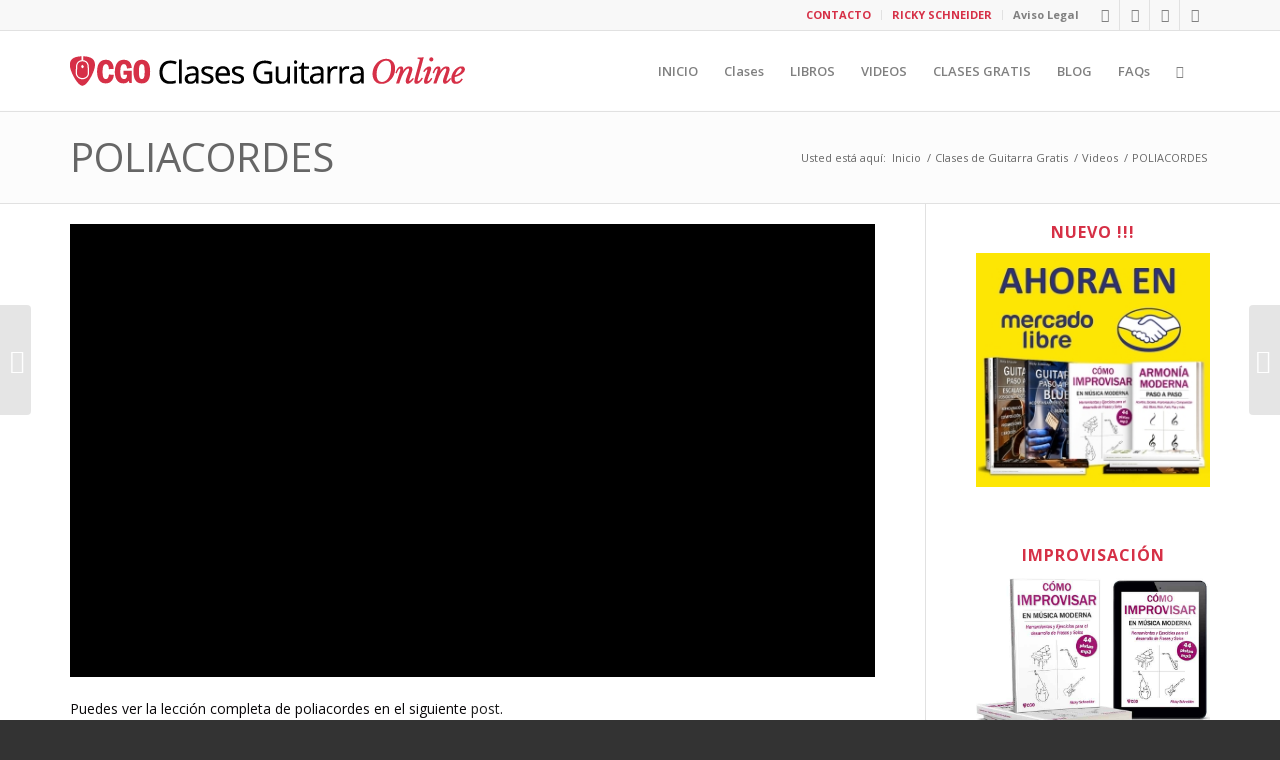

--- FILE ---
content_type: text/html; charset=UTF-8
request_url: https://clases-guitarra-online.com/portfolio-item/poliacordes/
body_size: 18928
content:
<!DOCTYPE html>
<html lang="es" class="html_stretched responsive av-preloader-disabled av-default-lightbox  html_header_top html_logo_left html_main_nav_header html_menu_right html_custom html_header_sticky html_header_shrinking html_header_topbar_active html_mobile_menu_tablet html_header_searchicon html_content_align_center html_header_unstick_top_disabled html_header_stretch_disabled html_av-submenu-hidden html_av-submenu-display-click html_av-overlay-side html_av-overlay-side-classic html_av-submenu-noclone html_entry_id_7653 av-cookies-no-cookie-consent av-no-preview html_text_menu_active ">
<head>
<meta charset="UTF-8" />


<!-- mobile setting -->
<meta name="viewport" content="width=device-width, initial-scale=1">

<!-- Scripts/CSS and wp_head hook -->
<script>
(function(i,s,o,g,r,a,m){i['GoogleAnalyticsObject']=r;i[r]=i[r]||function(){
(i[r].q=i[r].q||[]).push(arguments)},i[r].l=1*new Date();a=s.createElement(o),
m=s.getElementsByTagName(o)[0];a.async=1;a.src=g;m.parentNode.insertBefore(a,m)
})(window,document,'script','//www.google-analytics.com/analytics.js','ga');
ga('create','UA-36160400-2', 'auto');
ga('send', 'pageview');
</script>
<script>var et_site_url='https://clases-guitarra-online.com';var et_post_id='7653';function et_core_page_resource_fallback(a,b){"undefined"===typeof b&&(b=a.sheet.cssRules&&0===a.sheet.cssRules.length);b&&(a.onerror=null,a.onload=null,a.href?a.href=et_site_url+"/?et_core_page_resource="+a.id+et_post_id:a.src&&(a.src=et_site_url+"/?et_core_page_resource="+a.id+et_post_id))}
</script><meta name='robots' content='index, follow, max-image-preview:large, max-snippet:-1, max-video-preview:-1' />
	<style>img:is([sizes="auto" i], [sizes^="auto," i]) { contain-intrinsic-size: 3000px 1500px }</style>
	
	<!-- This site is optimized with the Yoast SEO plugin v26.2 - https://yoast.com/wordpress/plugins/seo/ -->
	<title>POLIACORDES | Clases de Guitarra Online</title>
	<link rel="canonical" href="https://clases-guitarra-online.com/portfolio-item/poliacordes/" />
	<meta property="og:locale" content="es_ES" />
	<meta property="og:type" content="article" />
	<meta property="og:title" content="POLIACORDES | Clases de Guitarra Online" />
	<meta property="og:url" content="https://clases-guitarra-online.com/portfolio-item/poliacordes/" />
	<meta property="og:site_name" content="Clases de Guitarra Online" />
	<meta property="article:modified_time" content="2024-10-02T12:51:50+00:00" />
	<meta property="og:image" content="https://clases-guitarra-online.com/wp-content/uploads/2017/09/Poliacordes-en-la-guitarra.jpg" />
	<meta property="og:image:width" content="489" />
	<meta property="og:image:height" content="276" />
	<meta property="og:image:type" content="image/jpeg" />
	<meta name="twitter:card" content="summary_large_image" />
	<meta name="twitter:site" content="@clases_guitar" />
	<meta name="twitter:label1" content="Tiempo de lectura" />
	<meta name="twitter:data1" content="2 minutos" />
	<script type="application/ld+json" class="yoast-schema-graph">{"@context":"https://schema.org","@graph":[{"@type":"WebPage","@id":"https://clases-guitarra-online.com/portfolio-item/poliacordes/","url":"https://clases-guitarra-online.com/portfolio-item/poliacordes/","name":"POLIACORDES | Clases de Guitarra Online","isPartOf":{"@id":"https://clases-guitarra-online.com/#website"},"primaryImageOfPage":{"@id":"https://clases-guitarra-online.com/portfolio-item/poliacordes/#primaryimage"},"image":{"@id":"https://clases-guitarra-online.com/portfolio-item/poliacordes/#primaryimage"},"thumbnailUrl":"https://clases-guitarra-online.com/wp-content/uploads/2017/09/Poliacordes-en-la-guitarra.jpg","datePublished":"2017-09-07T17:09:24+00:00","dateModified":"2024-10-02T12:51:50+00:00","breadcrumb":{"@id":"https://clases-guitarra-online.com/portfolio-item/poliacordes/#breadcrumb"},"inLanguage":"es","potentialAction":[{"@type":"ReadAction","target":["https://clases-guitarra-online.com/portfolio-item/poliacordes/"]}]},{"@type":"ImageObject","inLanguage":"es","@id":"https://clases-guitarra-online.com/portfolio-item/poliacordes/#primaryimage","url":"https://clases-guitarra-online.com/wp-content/uploads/2017/09/Poliacordes-en-la-guitarra.jpg","contentUrl":"https://clases-guitarra-online.com/wp-content/uploads/2017/09/Poliacordes-en-la-guitarra.jpg","width":489,"height":276,"caption":"Poliacordes"},{"@type":"BreadcrumbList","@id":"https://clases-guitarra-online.com/portfolio-item/poliacordes/#breadcrumb","itemListElement":[{"@type":"ListItem","position":1,"name":"Portada","item":"https://clases-guitarra-online.com/"},{"@type":"ListItem","position":2,"name":"POLIACORDES"}]},{"@type":"WebSite","@id":"https://clases-guitarra-online.com/#website","url":"https://clases-guitarra-online.com/","name":"Clases de Guitarra Online","description":"Clases de guitarra por Skype, ebooks, materiales, atención personalizada","publisher":{"@id":"https://clases-guitarra-online.com/#/schema/person/dc1b03f4a5c984b5ad7d190bc0a1e065"},"potentialAction":[{"@type":"SearchAction","target":{"@type":"EntryPoint","urlTemplate":"https://clases-guitarra-online.com/?s={search_term_string}"},"query-input":{"@type":"PropertyValueSpecification","valueRequired":true,"valueName":"search_term_string"}}],"inLanguage":"es"},{"@type":["Person","Organization"],"@id":"https://clases-guitarra-online.com/#/schema/person/dc1b03f4a5c984b5ad7d190bc0a1e065","name":"ricky","logo":{"@id":"https://clases-guitarra-online.com/#/schema/person/image/"}}]}</script>
	<!-- / Yoast SEO plugin. -->


<link rel='dns-prefetch' href='//fonts.googleapis.com' />
<link rel="alternate" type="application/rss+xml" title="Clases de Guitarra Online &raquo; Feed" href="https://clases-guitarra-online.com/feed/" />
<link rel="alternate" type="application/rss+xml" title="Clases de Guitarra Online &raquo; Feed de los comentarios" href="https://clases-guitarra-online.com/comments/feed/" />

<!-- google webfont font replacement -->

			<script type='text/javascript'>

				(function() {
					
					/*	check if webfonts are disabled by user setting via cookie - or user must opt in.	*/
					var html = document.getElementsByTagName('html')[0];
					var cookie_check = html.className.indexOf('av-cookies-needs-opt-in') >= 0 || html.className.indexOf('av-cookies-can-opt-out') >= 0;
					var allow_continue = true;
					var silent_accept_cookie = html.className.indexOf('av-cookies-user-silent-accept') >= 0;

					if( cookie_check && ! silent_accept_cookie )
					{
						if( ! document.cookie.match(/aviaCookieConsent/) || html.className.indexOf('av-cookies-session-refused') >= 0 )
						{
							allow_continue = false;
						}
						else
						{
							if( ! document.cookie.match(/aviaPrivacyRefuseCookiesHideBar/) )
							{
								allow_continue = false;
							}
							else if( ! document.cookie.match(/aviaPrivacyEssentialCookiesEnabled/) )
							{
								allow_continue = false;
							}
							else if( document.cookie.match(/aviaPrivacyGoogleWebfontsDisabled/) )
							{
								allow_continue = false;
							}
						}
					}
					
					if( allow_continue )
					{
						var f = document.createElement('link');
					
						f.type 	= 'text/css';
						f.rel 	= 'stylesheet';
						f.href 	= '//fonts.googleapis.com/css?family=Open+Sans:400,600';
						f.id 	= 'avia-google-webfont';

						document.getElementsByTagName('head')[0].appendChild(f);
					}
				})();
			
			</script>
			<link rel='stylesheet' id='wp-block-library-css' href='https://clases-guitarra-online.com/wp-includes/css/dist/block-library/style.min.css?ver=6.8.3' type='text/css' media='all' />
<style id='classic-theme-styles-inline-css' type='text/css'>
/*! This file is auto-generated */
.wp-block-button__link{color:#fff;background-color:#32373c;border-radius:9999px;box-shadow:none;text-decoration:none;padding:calc(.667em + 2px) calc(1.333em + 2px);font-size:1.125em}.wp-block-file__button{background:#32373c;color:#fff;text-decoration:none}
</style>
<style id='global-styles-inline-css' type='text/css'>
:root{--wp--preset--aspect-ratio--square: 1;--wp--preset--aspect-ratio--4-3: 4/3;--wp--preset--aspect-ratio--3-4: 3/4;--wp--preset--aspect-ratio--3-2: 3/2;--wp--preset--aspect-ratio--2-3: 2/3;--wp--preset--aspect-ratio--16-9: 16/9;--wp--preset--aspect-ratio--9-16: 9/16;--wp--preset--color--black: #000000;--wp--preset--color--cyan-bluish-gray: #abb8c3;--wp--preset--color--white: #ffffff;--wp--preset--color--pale-pink: #f78da7;--wp--preset--color--vivid-red: #cf2e2e;--wp--preset--color--luminous-vivid-orange: #ff6900;--wp--preset--color--luminous-vivid-amber: #fcb900;--wp--preset--color--light-green-cyan: #7bdcb5;--wp--preset--color--vivid-green-cyan: #00d084;--wp--preset--color--pale-cyan-blue: #8ed1fc;--wp--preset--color--vivid-cyan-blue: #0693e3;--wp--preset--color--vivid-purple: #9b51e0;--wp--preset--gradient--vivid-cyan-blue-to-vivid-purple: linear-gradient(135deg,rgba(6,147,227,1) 0%,rgb(155,81,224) 100%);--wp--preset--gradient--light-green-cyan-to-vivid-green-cyan: linear-gradient(135deg,rgb(122,220,180) 0%,rgb(0,208,130) 100%);--wp--preset--gradient--luminous-vivid-amber-to-luminous-vivid-orange: linear-gradient(135deg,rgba(252,185,0,1) 0%,rgba(255,105,0,1) 100%);--wp--preset--gradient--luminous-vivid-orange-to-vivid-red: linear-gradient(135deg,rgba(255,105,0,1) 0%,rgb(207,46,46) 100%);--wp--preset--gradient--very-light-gray-to-cyan-bluish-gray: linear-gradient(135deg,rgb(238,238,238) 0%,rgb(169,184,195) 100%);--wp--preset--gradient--cool-to-warm-spectrum: linear-gradient(135deg,rgb(74,234,220) 0%,rgb(151,120,209) 20%,rgb(207,42,186) 40%,rgb(238,44,130) 60%,rgb(251,105,98) 80%,rgb(254,248,76) 100%);--wp--preset--gradient--blush-light-purple: linear-gradient(135deg,rgb(255,206,236) 0%,rgb(152,150,240) 100%);--wp--preset--gradient--blush-bordeaux: linear-gradient(135deg,rgb(254,205,165) 0%,rgb(254,45,45) 50%,rgb(107,0,62) 100%);--wp--preset--gradient--luminous-dusk: linear-gradient(135deg,rgb(255,203,112) 0%,rgb(199,81,192) 50%,rgb(65,88,208) 100%);--wp--preset--gradient--pale-ocean: linear-gradient(135deg,rgb(255,245,203) 0%,rgb(182,227,212) 50%,rgb(51,167,181) 100%);--wp--preset--gradient--electric-grass: linear-gradient(135deg,rgb(202,248,128) 0%,rgb(113,206,126) 100%);--wp--preset--gradient--midnight: linear-gradient(135deg,rgb(2,3,129) 0%,rgb(40,116,252) 100%);--wp--preset--font-size--small: 13px;--wp--preset--font-size--medium: 20px;--wp--preset--font-size--large: 36px;--wp--preset--font-size--x-large: 42px;--wp--preset--spacing--20: 0.44rem;--wp--preset--spacing--30: 0.67rem;--wp--preset--spacing--40: 1rem;--wp--preset--spacing--50: 1.5rem;--wp--preset--spacing--60: 2.25rem;--wp--preset--spacing--70: 3.38rem;--wp--preset--spacing--80: 5.06rem;--wp--preset--shadow--natural: 6px 6px 9px rgba(0, 0, 0, 0.2);--wp--preset--shadow--deep: 12px 12px 50px rgba(0, 0, 0, 0.4);--wp--preset--shadow--sharp: 6px 6px 0px rgba(0, 0, 0, 0.2);--wp--preset--shadow--outlined: 6px 6px 0px -3px rgba(255, 255, 255, 1), 6px 6px rgba(0, 0, 0, 1);--wp--preset--shadow--crisp: 6px 6px 0px rgba(0, 0, 0, 1);}:where(.is-layout-flex){gap: 0.5em;}:where(.is-layout-grid){gap: 0.5em;}body .is-layout-flex{display: flex;}.is-layout-flex{flex-wrap: wrap;align-items: center;}.is-layout-flex > :is(*, div){margin: 0;}body .is-layout-grid{display: grid;}.is-layout-grid > :is(*, div){margin: 0;}:where(.wp-block-columns.is-layout-flex){gap: 2em;}:where(.wp-block-columns.is-layout-grid){gap: 2em;}:where(.wp-block-post-template.is-layout-flex){gap: 1.25em;}:where(.wp-block-post-template.is-layout-grid){gap: 1.25em;}.has-black-color{color: var(--wp--preset--color--black) !important;}.has-cyan-bluish-gray-color{color: var(--wp--preset--color--cyan-bluish-gray) !important;}.has-white-color{color: var(--wp--preset--color--white) !important;}.has-pale-pink-color{color: var(--wp--preset--color--pale-pink) !important;}.has-vivid-red-color{color: var(--wp--preset--color--vivid-red) !important;}.has-luminous-vivid-orange-color{color: var(--wp--preset--color--luminous-vivid-orange) !important;}.has-luminous-vivid-amber-color{color: var(--wp--preset--color--luminous-vivid-amber) !important;}.has-light-green-cyan-color{color: var(--wp--preset--color--light-green-cyan) !important;}.has-vivid-green-cyan-color{color: var(--wp--preset--color--vivid-green-cyan) !important;}.has-pale-cyan-blue-color{color: var(--wp--preset--color--pale-cyan-blue) !important;}.has-vivid-cyan-blue-color{color: var(--wp--preset--color--vivid-cyan-blue) !important;}.has-vivid-purple-color{color: var(--wp--preset--color--vivid-purple) !important;}.has-black-background-color{background-color: var(--wp--preset--color--black) !important;}.has-cyan-bluish-gray-background-color{background-color: var(--wp--preset--color--cyan-bluish-gray) !important;}.has-white-background-color{background-color: var(--wp--preset--color--white) !important;}.has-pale-pink-background-color{background-color: var(--wp--preset--color--pale-pink) !important;}.has-vivid-red-background-color{background-color: var(--wp--preset--color--vivid-red) !important;}.has-luminous-vivid-orange-background-color{background-color: var(--wp--preset--color--luminous-vivid-orange) !important;}.has-luminous-vivid-amber-background-color{background-color: var(--wp--preset--color--luminous-vivid-amber) !important;}.has-light-green-cyan-background-color{background-color: var(--wp--preset--color--light-green-cyan) !important;}.has-vivid-green-cyan-background-color{background-color: var(--wp--preset--color--vivid-green-cyan) !important;}.has-pale-cyan-blue-background-color{background-color: var(--wp--preset--color--pale-cyan-blue) !important;}.has-vivid-cyan-blue-background-color{background-color: var(--wp--preset--color--vivid-cyan-blue) !important;}.has-vivid-purple-background-color{background-color: var(--wp--preset--color--vivid-purple) !important;}.has-black-border-color{border-color: var(--wp--preset--color--black) !important;}.has-cyan-bluish-gray-border-color{border-color: var(--wp--preset--color--cyan-bluish-gray) !important;}.has-white-border-color{border-color: var(--wp--preset--color--white) !important;}.has-pale-pink-border-color{border-color: var(--wp--preset--color--pale-pink) !important;}.has-vivid-red-border-color{border-color: var(--wp--preset--color--vivid-red) !important;}.has-luminous-vivid-orange-border-color{border-color: var(--wp--preset--color--luminous-vivid-orange) !important;}.has-luminous-vivid-amber-border-color{border-color: var(--wp--preset--color--luminous-vivid-amber) !important;}.has-light-green-cyan-border-color{border-color: var(--wp--preset--color--light-green-cyan) !important;}.has-vivid-green-cyan-border-color{border-color: var(--wp--preset--color--vivid-green-cyan) !important;}.has-pale-cyan-blue-border-color{border-color: var(--wp--preset--color--pale-cyan-blue) !important;}.has-vivid-cyan-blue-border-color{border-color: var(--wp--preset--color--vivid-cyan-blue) !important;}.has-vivid-purple-border-color{border-color: var(--wp--preset--color--vivid-purple) !important;}.has-vivid-cyan-blue-to-vivid-purple-gradient-background{background: var(--wp--preset--gradient--vivid-cyan-blue-to-vivid-purple) !important;}.has-light-green-cyan-to-vivid-green-cyan-gradient-background{background: var(--wp--preset--gradient--light-green-cyan-to-vivid-green-cyan) !important;}.has-luminous-vivid-amber-to-luminous-vivid-orange-gradient-background{background: var(--wp--preset--gradient--luminous-vivid-amber-to-luminous-vivid-orange) !important;}.has-luminous-vivid-orange-to-vivid-red-gradient-background{background: var(--wp--preset--gradient--luminous-vivid-orange-to-vivid-red) !important;}.has-very-light-gray-to-cyan-bluish-gray-gradient-background{background: var(--wp--preset--gradient--very-light-gray-to-cyan-bluish-gray) !important;}.has-cool-to-warm-spectrum-gradient-background{background: var(--wp--preset--gradient--cool-to-warm-spectrum) !important;}.has-blush-light-purple-gradient-background{background: var(--wp--preset--gradient--blush-light-purple) !important;}.has-blush-bordeaux-gradient-background{background: var(--wp--preset--gradient--blush-bordeaux) !important;}.has-luminous-dusk-gradient-background{background: var(--wp--preset--gradient--luminous-dusk) !important;}.has-pale-ocean-gradient-background{background: var(--wp--preset--gradient--pale-ocean) !important;}.has-electric-grass-gradient-background{background: var(--wp--preset--gradient--electric-grass) !important;}.has-midnight-gradient-background{background: var(--wp--preset--gradient--midnight) !important;}.has-small-font-size{font-size: var(--wp--preset--font-size--small) !important;}.has-medium-font-size{font-size: var(--wp--preset--font-size--medium) !important;}.has-large-font-size{font-size: var(--wp--preset--font-size--large) !important;}.has-x-large-font-size{font-size: var(--wp--preset--font-size--x-large) !important;}
:where(.wp-block-post-template.is-layout-flex){gap: 1.25em;}:where(.wp-block-post-template.is-layout-grid){gap: 1.25em;}
:where(.wp-block-columns.is-layout-flex){gap: 2em;}:where(.wp-block-columns.is-layout-grid){gap: 2em;}
:root :where(.wp-block-pullquote){font-size: 1.5em;line-height: 1.6;}
</style>
<link rel='stylesheet' id='contact-form-7-css' href='https://clases-guitarra-online.com/wp-content/plugins/contact-form-7/includes/css/styles.css?ver=6.1.2' type='text/css' media='all' />
<link rel='stylesheet' id='zbplayer-style-css' href='https://clases-guitarra-online.com/wp-content/plugins/zbplayer/css/zbPlayer.css?ver=6.8.3' type='text/css' media='all' />
<link rel='stylesheet' id='et_monarch-css-css' href='https://clases-guitarra-online.com/wp-content/plugins/monarch/css/style.css?ver=1.4.14' type='text/css' media='all' />
<link rel='stylesheet' id='et-gf-open-sans-css' href='https://fonts.googleapis.com/css?family=Open+Sans:400,700' type='text/css' media='all' />
<link rel='stylesheet' id='mediaelement-css' href='https://clases-guitarra-online.com/wp-includes/js/mediaelement/mediaelementplayer-legacy.min.css?ver=4.2.17' type='text/css' media='all' />
<link rel='stylesheet' id='wp-mediaelement-css' href='https://clases-guitarra-online.com/wp-includes/js/mediaelement/wp-mediaelement.min.css?ver=6.8.3' type='text/css' media='all' />
<link rel='stylesheet' id='newsletter-css' href='https://clases-guitarra-online.com/wp-content/plugins/newsletter/style.css?ver=9.0.5' type='text/css' media='all' />
<style id='newsletter-inline-css' type='text/css'>
.tnp-subscription input.tnp-submit {
  background-color: #668899;
}

#top input[type='text'] {margin: 0px 0px 0px 0px!important;}
#top input[type='text'] {margin: 0px 0px 0px 0px!important;}
#top input[type="checkbox"] {margin: 0px 0px 0px 0px!important;}
#top form { margin-bottom: 0px; }

.tnp-subscription input.tnp-submit { background-color: #564C4C!important; color: #000!important; width: auto!important;}

</style>
<link rel='stylesheet' id='avia-merged-styles-css' href='https://clases-guitarra-online.com/wp-content/uploads/dynamic_avia/avia-merged-styles-3f86a0714b4c34bc68f50397069394f0---67bdc5947c08f.css' type='text/css' media='all' />
<script type="text/javascript" src="https://clases-guitarra-online.com/wp-includes/js/jquery/jquery.min.js?ver=3.7.1" id="jquery-core-js"></script>
<script type="text/javascript" src="https://clases-guitarra-online.com/wp-includes/js/jquery/jquery-migrate.min.js?ver=3.4.1" id="jquery-migrate-js"></script>
<script type="text/javascript" id="ga_events_main_script-js-extra">
/* <![CDATA[ */
var ga_options = {"anonymizeip":"","advanced":"","snippet_type":"universal","tracking_id":"UA-36160400-2","gtm_id":"","domain":"","click_elements":[{"name":"improvisacion_google","type":"id","category":"improvisacion","action":"click","label":"google","bounce":"false"},{"name":"improvisacion_google","type":"id"},{"name":"improvisacion_itunes","type":"id","category":"improvisacion","action":"click","label":"itunes","bounce":"false"},{"name":"improvisacion_itunes","type":"id","category":"improvisacion","action":"click"},{"name":"improvisacion_amazon","type":"id","category":"improvisacion","action":"click","label":"amazon","bounce":"false"},{"name":"improvisacion_amazon","type":"id","category":"improvisacion","action":"click"},{"name":"armoniam_google","type":"id","category":"armoniam","action":"click","label":"google","bounce":"false"},{"name":"armoniam_google","type":"id","category":"armoniam","action":"click","label":"google","bounce":"false"},{"name":"armoniam_itunes","type":"id","category":"armoniam","action":"click","label":"itunes","bounce":"false"},{"name":"armoniam_itunes","type":"id","category":"armoniam","action":"click","label":"itunes"},{"name":"armoniam_amazon","type":"id","category":"armoniam","action":"click","label":"amazon","bounce":"false"},{"name":"armoniam_amazon","type":"id","category":"armoniam","action":"click","label":"amazon"},{"name":"triadas_google","type":"id","category":"triadas","action":"click","label":"google","bounce":"false"},{"name":"triadas_google","type":"id","category":"triadas","action":"click","label":"google","bounce":"false"},{"name":"triadas_itunes","type":"id","category":"triadas","action":"click","label":"itunes","bounce":"false"},{"name":"triadas_itunes","type":"id","category":"triadas","action":"click","label":"itunes","bounce":"false"},{"name":"triadas_amazon","type":"id","category":"triadas","action":"click","label":"amazon","bounce":"false"},{"name":"triadas_amazon","type":"id","category":"triadas","action":"click","label":"amazon","bounce":"false"},{"name":"acordes_google","type":"id","category":"acordes","action":"click","label":"google","bounce":"false"},{"name":"acordes_itunes","type":"id","category":"acordes","action":"click","label":"itunes","bounce":"false"},{"name":"acordes_amazon","type":"id","category":"acordes","action":"click","label":"amazon","bounce":"false"},{"name":"escalas_modales_google","type":"id","category":"escalas-modales","action":"click","label":"google","bounce":"false"},{"name":"escalas_modales_itunes","type":"id","category":"escalas-modales","action":"click","label":"itunes","bounce":"false"},{"name":"escalas_modales_amazon","type":"id","category":"escalas-modales","action":"click","label":"amazon","bounce":"false"},{"name":"escalas_modales_amazon","type":"id","category":"escalas-modales","action":"click","label":"amazon","bounce":"false"},{"name":"blues_google","type":"id","category":"blues","action":"click","label":"google","bounce":"false"},{"name":"blues_google","type":"id","category":"blues","action":"click","label":"google","bounce":"false"},{"name":"blues_itunes","type":"id","category":"blues","action":"click","label":"itunes","bounce":"false"},{"name":"blues_itunes","type":"id","category":"blues","action":"click","label":"itunes","bounce":"false"},{"name":"blues_amazon","type":"id","category":"blues","action":"click","label":"amazon","bounce":"false"},{"name":"blues_amazon","type":"id","category":"blues","action":"click","label":"amazon"}],"scroll_elements":[],"link_clicks_delay":"120","download_tracking_type":["pdf","mp3","pptx","docx"],"force_snippet":"none"};
var gaePlaceholders = {"is_front_page":"","page_title":"POLIACORDES"};
/* ]]> */
</script>
<script type="text/javascript" src="https://clases-guitarra-online.com/wp-content/plugins/wp-google-analytics-events/js/main.js?ver=1.0" id="ga_events_main_script-js"></script>
<script type="text/javascript" src="https://clases-guitarra-online.com/wp-content/plugins/zbplayer/js/zbPlayerFlash.js?ver=6.8.3" id="zbplayer-flash-js"></script>
<link rel="https://api.w.org/" href="https://clases-guitarra-online.com/wp-json/" /><link rel="alternate" title="JSON" type="application/json" href="https://clases-guitarra-online.com/wp-json/wp/v2/portfolio/7653" /><link rel="EditURI" type="application/rsd+xml" title="RSD" href="https://clases-guitarra-online.com/xmlrpc.php?rsd" />
<meta name="generator" content="WordPress 6.8.3" />
<link rel='shortlink' href='https://clases-guitarra-online.com/?p=7653' />
<link rel="alternate" title="oEmbed (JSON)" type="application/json+oembed" href="https://clases-guitarra-online.com/wp-json/oembed/1.0/embed?url=https%3A%2F%2Fclases-guitarra-online.com%2Fportfolio-item%2Fpoliacordes%2F" />
<link rel="alternate" title="oEmbed (XML)" type="text/xml+oembed" href="https://clases-guitarra-online.com/wp-json/oembed/1.0/embed?url=https%3A%2F%2Fclases-guitarra-online.com%2Fportfolio-item%2Fpoliacordes%2F&#038;format=xml" />
<style type="text/css" id="et-social-custom-css">
				 
			</style><link rel="preload" href="https://clases-guitarra-online.com/wp-content/plugins/monarch/core/admin/fonts/modules.ttf" as="font" crossorigin="anonymous"><link rel="profile" href="http://gmpg.org/xfn/11" />
<link rel="alternate" type="application/rss+xml" title="Clases de Guitarra Online RSS2 Feed" href="https://clases-guitarra-online.com/feed/" />
<link rel="pingback" href="https://clases-guitarra-online.com/xmlrpc.php" />

<style type='text/css' media='screen'>
 #top #header_main > .container, #top #header_main > .container .main_menu  .av-main-nav > li > a, #top #header_main #menu-item-shop .cart_dropdown_link{ height:80px; line-height: 80px; }
 .html_top_nav_header .av-logo-container{ height:80px;  }
 .html_header_top.html_header_sticky #top #wrap_all #main{ padding-top:110px; } 
</style>
<!--[if lt IE 9]><script src="https://clases-guitarra-online.com/wp-content/themes/enfold/js/html5shiv.js"></script><![endif]-->
<link rel="icon" href="https://clases-guitarra-online.com//wp-content/uploads/2016/07/favicon-1.png" type="image/png">

<!-- To speed up the rendering and to display the site as fast as possible to the user we include some styles and scripts for above the fold content inline -->
<script type="text/javascript">'use strict';var avia_is_mobile=!1;if(/Android|webOS|iPhone|iPad|iPod|BlackBerry|IEMobile|Opera Mini/i.test(navigator.userAgent)&&'ontouchstart' in document.documentElement){avia_is_mobile=!0;document.documentElement.className+=' avia_mobile '}
else{document.documentElement.className+=' avia_desktop '};document.documentElement.className+=' js_active ';(function(){var e=['-webkit-','-moz-','-ms-',''],n='';for(var t in e){if(e[t]+'transform' in document.documentElement.style){document.documentElement.className+=' avia_transform ';n=e[t]+'transform'};if(e[t]+'perspective' in document.documentElement.style)document.documentElement.className+=' avia_transform3d '};if(typeof document.getElementsByClassName=='function'&&typeof document.documentElement.getBoundingClientRect=='function'&&avia_is_mobile==!1){if(n&&window.innerHeight>0){setTimeout(function(){var e=0,o={},a=0,t=document.getElementsByClassName('av-parallax'),i=window.pageYOffset||document.documentElement.scrollTop;for(e=0;e<t.length;e++){t[e].style.top='0px';o=t[e].getBoundingClientRect();a=Math.ceil((window.innerHeight+i-o.top)*0.3);t[e].style[n]='translate(0px, '+a+'px)';t[e].style.top='auto';t[e].className+=' enabled-parallax '}},50)}}})();</script><style type='text/css'>
@font-face {font-family: 'entypo-fontello'; font-weight: normal; font-style: normal; font-display: auto;
src: url('https://clases-guitarra-online.com/wp-content/themes/enfold/config-templatebuilder/avia-template-builder/assets/fonts/entypo-fontello.woff2') format('woff2'),
url('https://clases-guitarra-online.com/wp-content/themes/enfold/config-templatebuilder/avia-template-builder/assets/fonts/entypo-fontello.woff') format('woff'),
url('https://clases-guitarra-online.com/wp-content/themes/enfold/config-templatebuilder/avia-template-builder/assets/fonts/entypo-fontello.ttf') format('truetype'), 
url('https://clases-guitarra-online.com/wp-content/themes/enfold/config-templatebuilder/avia-template-builder/assets/fonts/entypo-fontello.svg#entypo-fontello') format('svg'),
url('https://clases-guitarra-online.com/wp-content/themes/enfold/config-templatebuilder/avia-template-builder/assets/fonts/entypo-fontello.eot'),
url('https://clases-guitarra-online.com/wp-content/themes/enfold/config-templatebuilder/avia-template-builder/assets/fonts/entypo-fontello.eot?#iefix') format('embedded-opentype');
} #top .avia-font-entypo-fontello, body .avia-font-entypo-fontello, html body [data-av_iconfont='entypo-fontello']:before{ font-family: 'entypo-fontello'; }
</style>

<!--
Debugging Info for Theme support: 

Theme: Enfold
Version: 4.7.6.4
Installed: enfold
AviaFramework Version: 5.0
AviaBuilder Version: 4.7.6.4
aviaElementManager Version: 1.0.1
- - - - - - - - - - -
ChildTheme: Enfold Child
ChildTheme Version: 1.0
ChildTheme Installed: enfold

ML:768-PU:17-PLA:24
WP:6.8.3
Compress: CSS:all theme files - JS:all theme files
Updates: enabled - deprecated Envato API - register Envato Token
PLAu:22
-->
</head>




<body id="top" class="wp-singular portfolio-template-default single single-portfolio postid-7653 wp-theme-enfold wp-child-theme-enfold-child  rtl_columns stretched open_sans et_monarch" itemscope="itemscope" itemtype="https://schema.org/WebPage" >

	
	<div id='wrap_all'>

	
<header id='header' class='all_colors header_color light_bg_color  av_header_top av_logo_left av_main_nav_header av_menu_right av_custom av_header_sticky av_header_shrinking av_header_stretch_disabled av_mobile_menu_tablet av_header_searchicon av_header_unstick_top_disabled av_bottom_nav_disabled  av_header_border_disabled'  role="banner" itemscope="itemscope" itemtype="https://schema.org/WPHeader" >

		<div id='header_meta' class='container_wrap container_wrap_meta  av_icon_active_right av_extra_header_active av_secondary_right av_entry_id_7653'>
		
			      <div class='container'>
			      <ul class='noLightbox social_bookmarks icon_count_4'><li class='social_bookmarks_facebook av-social-link-facebook social_icon_1'><a target="_blank" aria-label="Link to Facebook" href='https://www.facebook.com/clasesguitarraonline' aria-hidden='false' data-av_icon='' data-av_iconfont='entypo-fontello' title='Facebook' rel="noopener"><span class='avia_hidden_link_text'>Facebook</span></a></li><li class='social_bookmarks_youtube av-social-link-youtube social_icon_2'><a target="_blank" aria-label="Link to Youtube" href='http://www.youtube.com/channel/UCn6NXJ7Y95lj28_5sIZY-FA' aria-hidden='false' data-av_icon='' data-av_iconfont='entypo-fontello' title='Youtube' rel="noopener"><span class='avia_hidden_link_text'>Youtube</span></a></li><li class='social_bookmarks_instagram av-social-link-instagram social_icon_3'><a target="_blank" aria-label="Link to Instagram" href='https://www.instagram.com/rickyschneid/' aria-hidden='false' data-av_icon='' data-av_iconfont='entypo-fontello' title='Instagram' rel="noopener"><span class='avia_hidden_link_text'>Instagram</span></a></li><li class='social_bookmarks_whatsapp av-social-link-whatsapp social_icon_4'><a target="_blank" aria-label="Link to WhatsApp" href='https://wa.me/+5491156669078' aria-hidden='false' data-av_icon='' data-av_iconfont='entypo-fontello' title='WhatsApp' rel="noopener"><span class='avia_hidden_link_text'>WhatsApp</span></a></li></ul><nav class='sub_menu'  role="navigation" itemscope="itemscope" itemtype="https://schema.org/SiteNavigationElement" ><ul id="avia2-menu" class="menu"><li id="menu-item-4246" class="boton-menu menu-item menu-item-type-post_type menu-item-object-page menu-item-4246"><a href="https://clases-guitarra-online.com/contacto/">CONTACTO</a></li>
<li id="menu-item-4248" class="boton-menu menu-item menu-item-type-post_type menu-item-object-page menu-item-4248"><a href="https://clases-guitarra-online.com/clases-guitarra-online/ricky-schneider/">RICKY SCHNEIDER</a></li>
<li id="menu-item-4816" class="menu-item menu-item-type-post_type menu-item-object-page menu-item-4816"><a href="https://clases-guitarra-online.com/politica-de-privacidad/">Aviso Legal</a></li>
</ul></nav>			      </div>
		</div>

		<div  id='header_main' class='container_wrap container_wrap_logo'>
	
        <div class='container av-logo-container'><div class='inner-container'><span class='logo'><a href='https://clases-guitarra-online.com/'><img height="100" width="300" src='https://clases-guitarra-online.com//wp-content/uploads/2016/08/logo-cgo-ok.png' alt='Clases de Guitarra Online' title='' /></a></span><nav class='main_menu' data-selectname='Selecciona una página'  role="navigation" itemscope="itemscope" itemtype="https://schema.org/SiteNavigationElement" ><div class="avia-menu av-main-nav-wrap"><ul id="avia-menu" class="menu av-main-nav"><li id="menu-item-225" class="menu-item menu-item-type-post_type menu-item-object-page menu-item-home menu-item-top-level menu-item-top-level-1"><a href="https://clases-guitarra-online.com/" itemprop="url"><span class="avia-bullet"></span><span class="avia-menu-text">INICIO</span><span class="avia-menu-fx"><span class="avia-arrow-wrap"><span class="avia-arrow"></span></span></span></a></li>
<li id="menu-item-12351" class="menu-item menu-item-type-post_type menu-item-object-page menu-item-has-children menu-item-top-level menu-item-top-level-2"><a href="https://clases-guitarra-online.com/clasesonline/" itemprop="url"><span class="avia-bullet"></span><span class="avia-menu-text">Clases</span><span class="avia-menu-fx"><span class="avia-arrow-wrap"><span class="avia-arrow"></span></span></span></a>


<ul class="sub-menu">
	<li id="menu-item-6446" class="menu-item menu-item-type-post_type menu-item-object-page"><a href="https://clases-guitarra-online.com/clasesonline/clases-guitarra/" itemprop="url"><span class="avia-bullet"></span><span class="avia-menu-text">Clases de guitarra</span></a></li>
	<li id="menu-item-6445" class="menu-item menu-item-type-post_type menu-item-object-page"><a href="https://clases-guitarra-online.com/clasesonline/curso-de-armonia-musical/" itemprop="url"><span class="avia-bullet"></span><span class="avia-menu-text">Curso de armonía</span></a></li>
</ul>
</li>
<li id="menu-item-223" class="menu-item menu-item-type-post_type menu-item-object-page menu-item-has-children menu-item-top-level menu-item-top-level-3"><a href="https://clases-guitarra-online.com/coleccion-libros-guitarra-paso-a-paso/" itemprop="url"><span class="avia-bullet"></span><span class="avia-menu-text">LIBROS</span><span class="avia-menu-fx"><span class="avia-arrow-wrap"><span class="avia-arrow"></span></span></span></a>


<ul class="sub-menu">
	<li id="menu-item-12638" class="menu-item menu-item-type-post_type menu-item-object-page menu-item-has-children"><a href="https://clases-guitarra-online.com/libros_teoria_musical/" itemprop="url"><span class="avia-bullet"></span><span class="avia-menu-text">Armonía / Improvisación</span></a>
	<ul class="sub-menu">
		<li id="menu-item-2616" class="menu-item menu-item-type-post_type menu-item-object-page"><a href="https://clases-guitarra-online.com/armonia-musical-libro/" itemprop="url"><span class="avia-bullet"></span><span class="avia-menu-text">ARMONIA</span></a></li>
		<li id="menu-item-1085" class="menu-item menu-item-type-post_type menu-item-object-page"><a href="https://clases-guitarra-online.com/improvisacion-musical-libro/" itemprop="url"><span class="avia-bullet"></span><span class="avia-menu-text">IMPROVISACION</span></a></li>
		<li id="menu-item-8130" class="menu-item menu-item-type-post_type menu-item-object-page"><a href="https://clases-guitarra-online.com/ejercicios-de-armonia-moderna/" itemprop="url"><span class="avia-bullet"></span><span class="avia-menu-text">ARMONÍA EJERCICIOS</span></a></li>
		<li id="menu-item-9323" class="menu-item menu-item-type-post_type menu-item-object-page"><a href="https://clases-guitarra-online.com/armonia-moderna-ejercicios-2/" itemprop="url"><span class="avia-bullet"></span><span class="avia-menu-text">ARMONIA EJERCICIOS II</span></a></li>
	</ul>
</li>
	<li id="menu-item-12534" class="menu-item menu-item-type-custom menu-item-object-custom menu-item-has-children"><a href="https://clases-guitarra-online.com/coleccion-libros-guitarra-paso-a-paso/" itemprop="url"><span class="avia-bullet"></span><span class="avia-menu-text">Guitarra Paso a Paso</span></a>
	<ul class="sub-menu">
		<li id="menu-item-12963" class="menu-item menu-item-type-post_type menu-item-object-page"><a href="https://clases-guitarra-online.com/jazz-blues/" itemprop="url"><span class="avia-bullet"></span><span class="avia-menu-text">Jazz &#8211; Blues</span></a></li>
		<li id="menu-item-11430" class="menu-item menu-item-type-post_type menu-item-object-page"><a href="https://clases-guitarra-online.com/jazz-standards-all-blues/" itemprop="url"><span class="avia-bullet"></span><span class="avia-menu-text">JAZZ STANDARDS – ALL BLUES</span></a></li>
		<li id="menu-item-10923" class="menu-item menu-item-type-post_type menu-item-object-page"><a href="https://clases-guitarra-online.com/escalas-mixolidias/" itemprop="url"><span class="avia-bullet"></span><span class="avia-menu-text">Escalas Mixolidias</span></a></li>
		<li id="menu-item-9859" class="menu-item menu-item-type-post_type menu-item-object-page"><a href="https://clases-guitarra-online.com/improvisa-con-arpegios/" itemprop="url"><span class="avia-bullet"></span><span class="avia-menu-text">Arpegios</span></a></li>
		<li id="menu-item-6267" class="menu-item menu-item-type-post_type menu-item-object-page"><a href="https://clases-guitarra-online.com/coleccion-libros-guitarra-paso-a-paso/guitarra-paso-a-paso-lecciones-escogidas/" itemprop="url"><span class="avia-bullet"></span><span class="avia-menu-text">Lecciones Escogidas</span></a></li>
		<li id="menu-item-2664" class="menu-item menu-item-type-post_type menu-item-object-page"><a href="https://clases-guitarra-online.com/coleccion-libros-guitarra-paso-a-paso/acordes/" itemprop="url"><span class="avia-bullet"></span><span class="avia-menu-text">Acordes</span></a></li>
		<li id="menu-item-7273" class="menu-item menu-item-type-post_type menu-item-object-page"><a href="https://clases-guitarra-online.com/coleccion-libros-guitarra-paso-a-paso/acordes-2-ebook/" itemprop="url"><span class="avia-bullet"></span><span class="avia-menu-text">Acordes II – Tensiones</span></a></li>
		<li id="menu-item-8858" class="menu-item menu-item-type-post_type menu-item-object-page"><a href="https://clases-guitarra-online.com/coleccion-libros-guitarra-paso-a-paso/acordes-iii-inversiones/" itemprop="url"><span class="avia-bullet"></span><span class="avia-menu-text">Acordes III – Inversiones</span></a></li>
		<li id="menu-item-2673" class="menu-item menu-item-type-post_type menu-item-object-page"><a href="https://clases-guitarra-online.com/coleccion-libros-guitarra-paso-a-paso/triadas-ebook/" itemprop="url"><span class="avia-bullet"></span><span class="avia-menu-text">Tríadas</span></a></li>
		<li id="menu-item-2668" class="menu-item menu-item-type-post_type menu-item-object-page"><a href="https://clases-guitarra-online.com/coleccion-libros-guitarra-paso-a-paso/escala-mayor-ebook/" itemprop="url"><span class="avia-bullet"></span><span class="avia-menu-text">Escalas Mayores</span></a></li>
		<li id="menu-item-2669" class="menu-item menu-item-type-post_type menu-item-object-page"><a href="https://clases-guitarra-online.com/coleccion-libros-guitarra-paso-a-paso/escala-menor-ebook/" itemprop="url"><span class="avia-bullet"></span><span class="avia-menu-text">Escalas Menor</span></a></li>
		<li id="menu-item-2670" class="menu-item menu-item-type-post_type menu-item-object-page"><a href="https://clases-guitarra-online.com/coleccion-libros-guitarra-paso-a-paso/escalas-modales-ebook/" itemprop="url"><span class="avia-bullet"></span><span class="avia-menu-text">Escalas Modales</span></a></li>
		<li id="menu-item-2666" class="menu-item menu-item-type-post_type menu-item-object-page"><a href="https://clases-guitarra-online.com/coleccion-libros-guitarra-paso-a-paso/ebook-blues/" itemprop="url"><span class="avia-bullet"></span><span class="avia-menu-text">Blues</span></a></li>
	</ul>
</li>
</ul>
</li>
<li id="menu-item-4271" class="menu-item menu-item-type-post_type menu-item-object-page menu-item-mega-parent  menu-item-top-level menu-item-top-level-4"><a href="https://clases-guitarra-online.com/clases-gratis-guitarra/videos/" itemprop="url"><span class="avia-bullet"></span><span class="avia-menu-text">VIDEOS</span><span class="avia-menu-fx"><span class="avia-arrow-wrap"><span class="avia-arrow"></span></span></span></a></li>
<li id="menu-item-2375" class="menu-item menu-item-type-post_type menu-item-object-page menu-item-has-children menu-item-top-level menu-item-top-level-5"><a href="https://clases-guitarra-online.com/clases-gratis-guitarra/" itemprop="url"><span class="avia-bullet"></span><span class="avia-menu-text">CLASES GRATIS</span><span class="avia-menu-fx"><span class="avia-arrow-wrap"><span class="avia-arrow"></span></span></span></a>


<ul class="sub-menu">
	<li id="menu-item-2378" class="menu-item menu-item-type-post_type menu-item-object-page"><a href="https://clases-guitarra-online.com/clases-gratis-guitarra/guitarras/" itemprop="url"><span class="avia-bullet"></span><span class="avia-menu-text">GUITARRA</span></a></li>
	<li id="menu-item-2376" class="menu-item menu-item-type-post_type menu-item-object-page"><a href="https://clases-guitarra-online.com/clases-gratis-guitarra/armonia-improvisacion/" itemprop="url"><span class="avia-bullet"></span><span class="avia-menu-text">ARMONÍA E IMPROVISACIÓN</span></a></li>
	<li id="menu-item-8074" class="menu-item menu-item-type-post_type menu-item-object-page"><a href="https://clases-guitarra-online.com/equipo/" itemprop="url"><span class="avia-bullet"></span><span class="avia-menu-text">EQUIPAMIENTO Y SONIDO</span></a></li>
</ul>
</li>
<li id="menu-item-4664" class="menu-item menu-item-type-post_type menu-item-object-page menu-item-top-level menu-item-top-level-6"><a href="https://clases-guitarra-online.com/consejos-blog/" itemprop="url"><span class="avia-bullet"></span><span class="avia-menu-text">BLOG</span><span class="avia-menu-fx"><span class="avia-arrow-wrap"><span class="avia-arrow"></span></span></span></a></li>
<li id="menu-item-1096" class="menu-item menu-item-type-post_type menu-item-object-page menu-item-top-level menu-item-top-level-7"><a href="https://clases-guitarra-online.com/preguntas-frecuentes/" itemprop="url"><span class="avia-bullet"></span><span class="avia-menu-text">FAQs</span><span class="avia-menu-fx"><span class="avia-arrow-wrap"><span class="avia-arrow"></span></span></span></a></li>
<li id="menu-item-search" class="noMobile menu-item menu-item-search-dropdown menu-item-avia-special"><a aria-label="Buscar" href="?s=" rel="nofollow" data-avia-search-tooltip="

&lt;form role=&quot;search&quot; action=&quot;https://clases-guitarra-online.com/&quot; id=&quot;searchform&quot; method=&quot;get&quot; class=&quot;&quot;&gt;
	&lt;div&gt;
		&lt;input type=&quot;submit&quot; value=&quot;&quot; id=&quot;searchsubmit&quot; class=&quot;button avia-font-entypo-fontello&quot; /&gt;
		&lt;input type=&quot;text&quot; id=&quot;s&quot; name=&quot;s&quot; value=&quot;&quot; placeholder='Buscar' /&gt;
			&lt;/div&gt;
&lt;/form&gt;" aria-hidden='false' data-av_icon='' data-av_iconfont='entypo-fontello'><span class="avia_hidden_link_text">Buscar</span></a></li><li class="av-burger-menu-main menu-item-avia-special ">
	        			<a href="#" aria-label="Menú" aria-hidden="false">
							<span class="av-hamburger av-hamburger--spin av-js-hamburger">
								<span class="av-hamburger-box">
						          <span class="av-hamburger-inner"></span>
						          <strong>Menú</strong>
								</span>
							</span>
							<span class="avia_hidden_link_text">Menú</span>
						</a>
	        		   </li></ul></div></nav></div> </div> 
		<!-- end container_wrap-->
		</div>
		<div class='header_bg'></div>

<!-- end header -->
</header>
		
	<div id='main' class='all_colors' data-scroll-offset='80'>

	<div class='stretch_full container_wrap alternate_color light_bg_color title_container'><div class='container'><h1 class='main-title entry-title '><a href='https://clases-guitarra-online.com/portfolio-item/poliacordes/' rel='bookmark' title='Enlace permanente: POLIACORDES'  itemprop="headline" >POLIACORDES</a></h1><div class="breadcrumb breadcrumbs avia-breadcrumbs"><div class="breadcrumb-trail" ><span class="trail-before"><span class="breadcrumb-title">Usted está aquí:</span></span> <span  itemscope="itemscope" itemtype="https://schema.org/BreadcrumbList" ><span  itemscope="itemscope" itemtype="https://schema.org/ListItem" itemprop="itemListElement" ><a itemprop="url" href="https://clases-guitarra-online.com" title="Clases de Guitarra Online" rel="home" class="trail-begin"><span itemprop="name">Inicio</span></a><span itemprop="position" class="hidden">1</span></span></span> <span class="sep">/</span> <span  itemscope="itemscope" itemtype="https://schema.org/BreadcrumbList" ><span  itemscope="itemscope" itemtype="https://schema.org/ListItem" itemprop="itemListElement" ><a itemprop="url" href="https://clases-guitarra-online.com/clases-gratis-guitarra/" title="Clases de Guitarra Gratis"><span itemprop="name">Clases de Guitarra Gratis</span></a><span itemprop="position" class="hidden">2</span></span></span> <span class="sep">/</span> <span  itemscope="itemscope" itemtype="https://schema.org/BreadcrumbList" ><span  itemscope="itemscope" itemtype="https://schema.org/ListItem" itemprop="itemListElement" ><a itemprop="url" href="https://clases-guitarra-online.com/clases-gratis-guitarra/videos/" title="Videos"><span itemprop="name">Videos</span></a><span itemprop="position" class="hidden">3</span></span></span> <span class="sep">/</span> <span class="trail-end">POLIACORDES</span></div></div></div></div><div   class='main_color container_wrap_first container_wrap sidebar_right' style=' '  ><div class='container' ><main  role="main" itemprop="mainContentOfPage"  class='template-page content  av-content-small alpha units'><div class='post-entry post-entry-type-page post-entry-7653'><div class='entry-content-wrapper clearfix'><div  class='avia-video avia-video-16-9   av-lazyload-immediate  av-lazyload-video-embed  '   itemprop="video" itemtype="https://schema.org/VideoObject"  data-original_url='https://www.youtube.com/watch?v=VmFvWMDyAgk' ><script type='text/html' class='av-video-tmpl'><div class='avia-iframe-wrap'><iframe width="1500" height="844" src="https://www.youtube.com/embed/VmFvWMDyAgk?feature=oembed&autoplay=0&loop=0&controls=1&mute=0" frameborder="0" allowfullscreen></iframe></div></script><div class='av-click-to-play-overlay'><div class="avia_playpause_icon"></div></div></div>
<section class="av_textblock_section "  itemscope="itemscope" itemtype="https://schema.org/CreativeWork" ><div class='avia_textblock  '   itemprop="text" ><p>Puedes ver la lección completa de poliacordes en el siguiente <a href="https://clases-guitarra-online.com/poliacordes-en-la-guitarra">post</a>.</p>
</div></section>
<div  style=' margin-top:1px; margin-bottom:1px;'  class='hr hr-custom hr-center hr-icon-no   avia-builder-el-2  el_after_av_textblock  el_before_av_one_third '><span class='hr-inner  inner-border-av-border-thin' style=' width:1000px; border-color:#a8a8a8;' ><span class='hr-inner-style'></span></span></div>
<div class="flex_column av_one_third  no_margin flex_column_div first  avia-builder-el-3  el_after_av_hr  el_before_av_one_third  " style='padding:15px 0px 0px 0px ; border-radius:0px; '><section class="av_textblock_section "  itemscope="itemscope" itemtype="https://schema.org/CreativeWork" ><div class='avia_textblock  '   itemprop="text" ><p><a href="https://clases-guitarra-online.com/coleccion-libros-guitarra-paso-a-paso/acordes-iii-inversiones/">GUITARRA PASO A PASO</a></p>
<p><a href="https://clases-guitarra-online.com/coleccion-libros-guitarra-paso-a-paso/acordes-iii-inversiones/">ACORDES III &#8211; Inversiones</a></p>
<p><a href="https://clases-guitarra-online.com/coleccion-libros-guitarra-paso-a-paso/acordes-iii-inversiones/"><img fetchpriority="high" decoding="async" class="alignnone wp-image-12385 size-medium" src="https://clases-guitarra-online.com/wp-content/uploads/2022/12/AcordesIII-300x300.jpg" alt="Acordes para guitarrra" width="300" height="300" srcset="https://clases-guitarra-online.com/wp-content/uploads/2022/12/AcordesIII-300x300.jpg 300w, https://clases-guitarra-online.com/wp-content/uploads/2022/12/AcordesIII-1030x1030.jpg 1030w, https://clases-guitarra-online.com/wp-content/uploads/2022/12/AcordesIII-80x80.jpg 80w, https://clases-guitarra-online.com/wp-content/uploads/2022/12/AcordesIII-768x768.jpg 768w, https://clases-guitarra-online.com/wp-content/uploads/2022/12/AcordesIII-1536x1536.jpg 1536w, https://clases-guitarra-online.com/wp-content/uploads/2022/12/AcordesIII-36x36.jpg 36w, https://clases-guitarra-online.com/wp-content/uploads/2022/12/AcordesIII-180x180.jpg 180w, https://clases-guitarra-online.com/wp-content/uploads/2022/12/AcordesIII-1500x1500.jpg 1500w, https://clases-guitarra-online.com/wp-content/uploads/2022/12/AcordesIII-705x705.jpg 705w, https://clases-guitarra-online.com/wp-content/uploads/2022/12/AcordesIII.jpg 1756w" sizes="(max-width: 300px) 100vw, 300px" /></a></p>
</div></section></div><div class="flex_column av_one_third  no_margin flex_column_div av-zero-column-padding   avia-builder-el-5  el_after_av_one_third  el_before_av_one_third  " style='border-radius:0px; '><section class="av_textblock_section "  itemscope="itemscope" itemtype="https://schema.org/CreativeWork" ><div class='avia_textblock  '   itemprop="text" ><p><script src="https://apis.google.com/js/platform.js"></script></p>
<div class="g-ytsubscribe" data-channelid="UCn6NXJ7Y95lj28_5sIZY-FA" data-layout="default" data-count="hidden"></div>
</div></section></div></p>
<div class="flex_column av_one_third  no_margin flex_column_div   avia-builder-el-7  el_after_av_one_third  el_before_av_one_full  " style='padding:3px 10px 0px 0px ; border-radius:0px; '><section class="av_textblock_section "  itemscope="itemscope" itemtype="https://schema.org/CreativeWork" ><div class='avia_textblock suscripcion_videos '   itemprop="text" ><p style="text-align: left;"><span style="color: #b50000;">SUSCRÍBETE A MI CANAL !!!</span></p>
</div></section></div>
<div class="flex_column av_one_full  no_margin flex_column_div first  avia-builder-el-9  el_after_av_one_third  avia-builder-el-last  column-top-margin" style='padding:15px 0px 0px 0px ; border-radius:0px; '><section class="av_textblock_section "  itemscope="itemscope" itemtype="https://schema.org/CreativeWork" ><div class='avia_textblock  '   itemprop="text" ><h3 style="text-align: center;"><a href="https://clases-guitarra-online.com/coleccion-libros-guitarra-paso-a-paso/">CONSULTA MIS EBOOKS DE GUITARRA PASO A PASO</a></h3>
<p><a href="https://clases-guitarra-online.com/coleccion-libros-guitarra-paso-a-paso/"><img decoding="async" class="size-medium aligncenter" src="https://clases-guitarra-online.com/img/Tapas.jpg" alt="libros de guitarra paso a paso ebooks" width="1165" height="200" /></a></p>
</div></section></div>

<script>
var zbPregResult = '0';
</script>
</div></div></main><!-- close content main element --> <!-- section close by builder template --><aside class='sidebar sidebar_right   alpha units'  role="complementary" itemscope="itemscope" itemtype="https://schema.org/WPSideBar" ><div class='inner_sidebar extralight-border'><section id="custom_html-21" class="widget_text widget-impar widget-1 widgets-enlaces widget clearfix widget_custom_html"><h3 class="widgettitle">NUEVO !!!</h3><div class="textwidget custom-html-widget"><a href="https://clases-guitarra-online.mercadoshops.com.ar/listado/libros-revistas-comics/_NoIndex_True#unapplied_filter_id%3Dshipping_cost%26unapplied_filter_name%3DCosto+de+env%C3%ADo%26unapplied_value_id%3Dfree%26unapplied_value_name%3DEnv%C3%ADo+gratis%26unapplied_autoselect%3Dfalse" target="_blank"><img class="wp-image-7096 size-medium alignleft" src="https://clases-guitarra-online.com/wp-content/uploads/2022/10/Todos-Los-Libros-Papel-y-Ebook-e1664890555291.jpg" alt="" width="336" height="476" /></a></div><span class="seperator extralight-border"></span></section><section id="custom_html-23" class="widget_text widget-par widget-2 widgets-enlaces widget clearfix widget_custom_html"><h3 class="widgettitle">IMPROVISACIÓN</h3><div class="textwidget custom-html-widget"><a href="https://articulo.mercadolibre.com.ar/MLA-1180859517-como-improvisar-en-musica-moderna-42-mp3-frases-y-solos-_JM#position=11&amp;search_layout=stack&amp;type=item&amp;tracking_id=e5453d04-9169-45df-821f-94181858af81"><img class="wp-image-7096 size-medium alignleft" src="https://clases-guitarra-online.com/wp-content/uploads/2017/11/ImprovisacionChico.jpg" alt="" width="260" height="330" /></a>

<a href="https://clases-guitarra-online.mercadoshops.com.ar/MLA-1180859517-como-improvisar-en-musica-moderna-42-mp3-frases-y-solos-_JM#position=17&search_layout=stack&type=item&tracking_id=64030d30-0b1b-4174-a6e2-7b1950942d87" target="_blank" rel="noopener noreferrer">Mercado Libre &nbsp &nbsp</a>

<a href="https://wa.me/+5491156669078/?text=Me interesa el ebook Cómo Improvisar en Música Moderna" target="_blank" rel="noopener noreferrer">Ebook Libre</a></div><span class="seperator extralight-border"></span></section><section id="custom_html-22" class="widget_text widget-impar widget-3 widgets-enlaces widget clearfix widget_custom_html"><h3 class="widgettitle">ARMONÍA MODERNA</h3><div class="textwidget custom-html-widget"><a href="https://www.amazon.es/ARMON%C3%8DA-MODERNA-PASO-Improvisaci%C3%B3n-Composicion/dp/1521381070/ref=tmm_pap_swatch_0?_encoding=UTF8&amp;qid=&amp;sr="><img class="wp-image-7096 size-medium alignleft" src="https://clases-guitarra-online.com/wp-content/uploads/2017/10/ArmoniaPapel.png" alt="" width="260" height="330" /></a>

<a href="https://www.amazon.es/ARMON%C3%8DA-MODERNA-PASO-Improvisaci%C3%B3n-Composicion-ebook/dp/B00H4DM806/" target="_blank" rel="noopener noreferrer">amazon</a> - 
<a href="https://play.google.com/store/books/details/Ricky_Schneider_ARMONIA_MODERNA_PASO_A_PASO?id=dIzDAwAAQBAJ&hl=es/" target="_blank" rel="noopener noreferrer">GooglePlay</a> - 
<a href="https://itunes.apple.com/es/book/armonia-moderna-paso-a-paso/id914254283?l=es&mt=11" target="_blank" rel="noopener noreferrer">Itunes</a></div><span class="seperator extralight-border"></span></section><section id="custom_html-24" class="widget_text widget-par widget-4 widgets-enlaces widget clearfix widget_custom_html"><h3 class="widgettitle">EBOOKS GUITARRA</h3><div class="textwidget custom-html-widget"><a href="https://www.amazon.es/dp/B073S2M6H2" target="_blank"><img class="wp-image-7096 size-medium alignleft" src="https://clases-guitarra-online.com/wp-content/uploads/2016/07/tablet-new-collection-slide-320.png" alt="" width="336" height="476" /></a>

<a href="https://www.amazon.es/Ricky-Schneider/e/B00HLC21N4/ref=dp_byline_cont_ebooks_1" target="_blank" rel="noopener noreferrer">amazon</a> - 
<a href="https://play.google.com/store/books/author?id=Ricky+Schneider" target="_blank" rel="noopener noreferrer">GooglePlay</a> - 
<a href="https://itunes.apple.com/es/author/ricky-schneider/id914103535?mt=11" target="_blank" rel="noopener noreferrer">Itunes</a></div><span class="seperator extralight-border"></span></section><section id="custom_html-25" class="widget_text widget-impar widget-5 widgets-enlaces widget clearfix widget_custom_html"><h3 class="widgettitle">IMPROVISACIÓN</h3><div class="textwidget custom-html-widget"><a href="https://www.amazon.es/Camino-Improvisaci%C3%B3n-Herramientas-Ejercicios-desarrollo-ebook/dp/B00UFN5FNO/"><img class="wp-image-7096 size-medium alignleft" src="https://clases-guitarra-online.com/wp-content/uploads/2017/11/ImprovisacionChico.jpg" alt="" width="260" height="330" /></a>

<a href="https://www.amazon.es/Camino-Improvisaci%C3%B3n-Herramientas-Ejercicios-desarrollo-ebook/dp/B00UFN5FNO/" target="_blank" rel="noopener noreferrer">amazon</a> - 
<a href="https://play.google.com/store/books/details/Ricky_Schneider_El_Camino_de_la_IMPROVISACI%C3%96N?id=HTE_BwAAQBAJ" target="_blank" rel="noopener noreferrer">GooglePlay</a> - 
<a href="https://itunes.apple.com/es/book/el-camino-de-la-improvisacion/id976926527?mt=11" target="_blank" rel="noopener noreferrer">Itunes</a></div><span class="seperator extralight-border"></span></section><section id="custom_html-26" class="widget_text widget-par widget-6 widget2-newsletter-guitarra widget clearfix widget_custom_html"><div class="textwidget custom-html-widget"><h3 style="text-align: center;">Suscríbete GRATIS al newletter !!! <a href="https://clases-guitarra-online.com/politica-de-privacidad/">  (?)</a></h3>
<form method="post" action="https://clases-guitarra-online.com/wp-admin/admin-ajax.php?action=tnp&amp;na=s" class="tnp-subscription" style="">
<input type='hidden' name='nl[]' value='1'>
<input type="hidden" name="nlang" value="">

<div class="tnp-field tnp-field-firstname"><label for="tnp-1">Tu nombre</label>
<input class="tnp-name" type="text" name="nn" id="tnp-1" value="" placeholder="" required></div>

<div class="tnp-field tnp-field-surname"><label for="tnp-2">Pais</label>
<input class="tnp-surname" type="text" name="ns" id="tnp-2" value="" placeholder="" required></div>
<div class="tnp-field tnp-field-email"><label for="tnp-3">Email</label>
<input class="tnp-email" type="email" name="ne" id="tnp-3" value="" placeholder="" required></div>

<div class="tnp-field tnp-field-checkbox tnp-field-privacy"><input type="checkbox" name="ny" required class="tnp-privacy" id="tnp-4"> <label for="tnp-4"><a target="_blank" href="https://clases-guitarra-online.com//politica-de-privacidad">Acepto tu política de privacidad</a></label></div>
<div class="tnp-field tnp-field-button" style="text-align: left"><input class="tnp-submit" type="submit" value="¡Suscribirme!" style="">
</div>
</form>
<h6>Es necesario que aceptes la <em><strong><a href="#politicas">Política de privacidad</a> </strong></em>para poder continuar. <strong>Responsable</strong>: Rodolfo Schneider, siendo la <strong>Finalidad: </strong>acceso al contenido restringido de la web,<strong> </strong>envío de mis publicaciones y correos comerciales. La <strong>Legitimación</strong>; es gracias a tu consentimiento. <strong>Destinatarios</strong>: tus datos se encuentran alojados en clases-guitarra-online.com ubicados en el centro de datos de 1&amp;1 Internet España, ubicada en la UE. Podrás ejercer <strong>Tus Derechos</strong> de Acceso, Rectificación, Limitación o Suprimir tus datos en info@clases-guitarra-online.com. Para más información consulte nuestra <a href="#politicas"><em><strong>política de privacidad</strong></em></a></h6></div><span class="seperator extralight-border"></span></section></div></aside>		</div><!--end builder template--></div><!-- close default .container_wrap element -->						<div class='container_wrap footer_color' id='footer'>

					<div class='container'>

						<div class='flex_column av_one_third  first el_before_av_one_third'><section id="newsbox-2" class="widget-impar widget-1 widget clearfix newsbox"><h3 class="widgettitle">Ultimos Materiales</h3><ul class="news-wrap image_size_widget"><li class="news-content post-format-standard"><a class='news-link' title='Improvisación sobre un acorde maj7' href='https://clases-guitarra-online.com/improvisacion-sobre-un-acorde-maj7/'><span class='news-thumb '><img width="36" height="36" src="https://clases-guitarra-online.com/wp-content/uploads/2025/10/Frentemaj7-36x36.jpg" class="wp-image-13086 avia-img-lazy-loading-13086 attachment-widget size-widget wp-post-image" alt="Improvisación sobre un acorde maj7" decoding="async" loading="lazy" srcset="https://clases-guitarra-online.com/wp-content/uploads/2025/10/Frentemaj7-36x36.jpg 36w, https://clases-guitarra-online.com/wp-content/uploads/2025/10/Frentemaj7-80x80.jpg 80w, https://clases-guitarra-online.com/wp-content/uploads/2025/10/Frentemaj7-180x180.jpg 180w" sizes="auto, (max-width: 36px) 100vw, 36px" /></span><strong class='news-headline'>Improvisación sobre un acorde maj7<span class='news-time'>13/10/2025 - 20:20</span></strong></a></li><li class="news-content post-format-standard"><a class='news-link' title='Improvisación sobre un acorde menor' href='https://clases-guitarra-online.com/improvisacion-sobre-un-acorde-menor/'><span class='news-thumb '><img width="36" height="36" src="https://clases-guitarra-online.com/wp-content/uploads/2025/09/m7Presenta-36x36.jpg" class="wp-image-13045 avia-img-lazy-loading-13045 attachment-widget size-widget wp-post-image" alt="" decoding="async" loading="lazy" srcset="https://clases-guitarra-online.com/wp-content/uploads/2025/09/m7Presenta-36x36.jpg 36w, https://clases-guitarra-online.com/wp-content/uploads/2025/09/m7Presenta-80x80.jpg 80w, https://clases-guitarra-online.com/wp-content/uploads/2025/09/m7Presenta-180x180.jpg 180w" sizes="auto, (max-width: 36px) 100vw, 36px" /></span><strong class='news-headline'>Improvisación sobre un acorde menor<span class='news-time'>30/09/2025 - 12:33</span></strong></a></li><li class="news-content post-format-standard"><a class='news-link' title='Conectar tríadas en la guitarra' href='https://clases-guitarra-online.com/conectar-triadas-en-la-guitarra/'><span class='news-thumb '><img width="36" height="36" src="https://clases-guitarra-online.com/wp-content/uploads/2025/09/00_Presentacion_AcordesIII-36x36.jpg" class="wp-image-13035 avia-img-lazy-loading-13035 attachment-widget size-widget wp-post-image" alt="Conectar tríadas en la guitarra" decoding="async" loading="lazy" srcset="https://clases-guitarra-online.com/wp-content/uploads/2025/09/00_Presentacion_AcordesIII-36x36.jpg 36w, https://clases-guitarra-online.com/wp-content/uploads/2025/09/00_Presentacion_AcordesIII-80x80.jpg 80w, https://clases-guitarra-online.com/wp-content/uploads/2025/09/00_Presentacion_AcordesIII-180x180.jpg 180w" sizes="auto, (max-width: 36px) 100vw, 36px" /></span><strong class='news-headline'>Conectar tríadas en la guitarra<span class='news-time'>22/09/2025 - 12:44</span></strong></a></li></ul><span class="seperator extralight-border"></span></section></div><div class='flex_column av_one_third  el_after_av_one_third  el_before_av_one_third '><section id="newsbox-3" class="widget-impar widget-1 widget clearfix newsbox"><h3 class="widgettitle">Blog</h3><ul class="news-wrap image_size_widget"><li class="news-content post-format-standard"><a class='news-link' title='Conectar tríadas en la guitarra' href='https://clases-guitarra-online.com/conectar-triadas-en-la-guitarra/'><span class='news-thumb '><img width="36" height="36" src="https://clases-guitarra-online.com/wp-content/uploads/2025/09/00_Presentacion_AcordesIII-36x36.jpg" class="wp-image-13035 avia-img-lazy-loading-13035 attachment-widget size-widget wp-post-image" alt="Conectar tríadas en la guitarra" decoding="async" loading="lazy" srcset="https://clases-guitarra-online.com/wp-content/uploads/2025/09/00_Presentacion_AcordesIII-36x36.jpg 36w, https://clases-guitarra-online.com/wp-content/uploads/2025/09/00_Presentacion_AcordesIII-80x80.jpg 80w, https://clases-guitarra-online.com/wp-content/uploads/2025/09/00_Presentacion_AcordesIII-180x180.jpg 180w" sizes="auto, (max-width: 36px) 100vw, 36px" /></span><strong class='news-headline'>Conectar tríadas en la guitarra<span class='news-time'>22/09/2025 - 12:44</span></strong></a><div class='news-excerpt'><p>Para conectar tríadas en la guitarra haremos el siguiente ejercicio: Sobre una progresión I &#8211; VI &#8211; II &#8211; V &#8211; I busca conectar las tríadas en sus diferentes inversiones. Parte desde una misma combinación de cuerdas (en el ejemplo 2ª, 3ª y 4ª) y desde la posición más grave. Verás como el acompañamiento tiende [&hellip;]</p>
</div></li><li class="news-content post-format-standard"><a class='news-link' title='Ejercitar el oído &#8211; audioperceptiva' href='https://clases-guitarra-online.com/ejercitar-el-oido-audioperceptiva/'><span class='news-thumb '><img width="36" height="36" src="https://clases-guitarra-online.com/wp-content/uploads/2022/09/Ejercitar-el-oido-audioperceptiva-36x36.jpg" class="wp-image-12104 avia-img-lazy-loading-12104 attachment-widget size-widget wp-post-image" alt="" decoding="async" loading="lazy" srcset="https://clases-guitarra-online.com/wp-content/uploads/2022/09/Ejercitar-el-oido-audioperceptiva-36x36.jpg 36w, https://clases-guitarra-online.com/wp-content/uploads/2022/09/Ejercitar-el-oido-audioperceptiva-80x80.jpg 80w, https://clases-guitarra-online.com/wp-content/uploads/2022/09/Ejercitar-el-oido-audioperceptiva-180x180.jpg 180w" sizes="auto, (max-width: 36px) 100vw, 36px" /></span><strong class='news-headline'>Ejercitar el oído &#8211; audioperceptiva<span class='news-time'>13/09/2022 - 11:14</span></strong></a><div class='news-excerpt'><p>En la enseñanza de la música, igual que en la práctica, ejercitar el oído no suele tener el espacio que realmente merece. Muchas veces pensamos que es una cualidad que viene con nosotros de nacimiento o no. Es cierto que algunas personas cuentan con esta sensibilidad especial, pudiendo reconocer las notas con solo escucharlas, inclusive [&hellip;]</p>
</div></li><li class="news-content post-format-standard"><a class='news-link' title='Un solo de Blues con arpegios' href='https://clases-guitarra-online.com/un-solo-de-blues-con-arpegios/'><span class='news-thumb '><img width="36" height="36" src="https://clases-guitarra-online.com/wp-content/uploads/2019/06/ArpegiosBlues2-36x36.jpg" class="wp-image-9978 avia-img-lazy-loading-9978 attachment-widget size-widget wp-post-image" alt="Un solo de Blues con arpegios" decoding="async" loading="lazy" srcset="https://clases-guitarra-online.com/wp-content/uploads/2019/06/ArpegiosBlues2-36x36.jpg 36w, https://clases-guitarra-online.com/wp-content/uploads/2019/06/ArpegiosBlues2-80x80.jpg 80w, https://clases-guitarra-online.com/wp-content/uploads/2019/06/ArpegiosBlues2-180x180.jpg 180w, https://clases-guitarra-online.com/wp-content/uploads/2019/06/ArpegiosBlues2-120x120.jpg 120w, https://clases-guitarra-online.com/wp-content/uploads/2019/06/ArpegiosBlues2-450x450.jpg 450w" sizes="auto, (max-width: 36px) 100vw, 36px" /></span><strong class='news-headline'>Un solo de Blues con arpegios<span class='news-time'>19/06/2019 - 16:21</span></strong></a><div class='news-excerpt'><p>Ejercicio 15 &#8211; Un solo de Blues con arpegios (del libro Improvisa con ARPEGIOS de la colección Guitarra Paso a Paso). A partir de una progresión o tema practicaremos varias combinaciones de los recursos que hemos visto: Arpegios diatónicos y sus enlaces. Suma de arpegios. Arpegio disminuido sobre dominantes. Escala Alterada. Movimientos horizontales. Target tones. [&hellip;]</p>
</div></li></ul><span class="seperator extralight-border"></span></section></div><div class='flex_column av_one_third  el_after_av_one_third  el_before_av_one_third '><section class='widget widget_categories'><h3 class='widgettitle'>Categorías</h3><ul>	<li class="cat-item cat-item-4"><a href="https://clases-guitarra-online.com/categoria/clases-gratis-suscriptores/armonia/">Armonía</a>
</li>
	<li class="cat-item cat-item-6"><a href="https://clases-guitarra-online.com/categoria/consejos/">Blog</a>
</li>
	<li class="cat-item cat-item-10"><a href="https://clases-guitarra-online.com/categoria/clases-gratis-suscriptores/">Clases gratis</a>
</li>
	<li class="cat-item cat-item-33"><a href="https://clases-guitarra-online.com/categoria/clases-gratis-suscriptores/equipo/">Equipo</a>
</li>
	<li class="cat-item cat-item-3"><a href="https://clases-guitarra-online.com/categoria/clases-gratis-suscriptores/guitarra/">Guitarra</a>
</li>
	<li class="cat-item cat-item-11"><a href="https://clases-guitarra-online.com/categoria/clases-gratis-suscriptores/improvisacion/">Improvisación</a>
</li>
	<li class="cat-item cat-item-1"><a href="https://clases-guitarra-online.com/categoria/sin-categoria/">Sin categoría</a>
</li>
</ul><span class='seperator extralight-border'></span></section></div>
					</div>

				<!-- ####### END FOOTER CONTAINER ####### -->
				</div>

	

	
				<footer class='container_wrap socket_color' id='socket'  role="contentinfo" itemscope="itemscope" itemtype="https://schema.org/WPFooter" >
                    <div class='container'>

                        <span class='copyright'>© Copyright 2018 - CGO Clases-Guitarra-Online</span>

                        <ul class='noLightbox social_bookmarks icon_count_4'><li class='social_bookmarks_facebook av-social-link-facebook social_icon_1'><a target="_blank" aria-label="Link to Facebook" href='https://www.facebook.com/clasesguitarraonline' aria-hidden='false' data-av_icon='' data-av_iconfont='entypo-fontello' title='Facebook' rel="noopener"><span class='avia_hidden_link_text'>Facebook</span></a></li><li class='social_bookmarks_youtube av-social-link-youtube social_icon_2'><a target="_blank" aria-label="Link to Youtube" href='http://www.youtube.com/channel/UCn6NXJ7Y95lj28_5sIZY-FA' aria-hidden='false' data-av_icon='' data-av_iconfont='entypo-fontello' title='Youtube' rel="noopener"><span class='avia_hidden_link_text'>Youtube</span></a></li><li class='social_bookmarks_instagram av-social-link-instagram social_icon_3'><a target="_blank" aria-label="Link to Instagram" href='https://www.instagram.com/rickyschneid/' aria-hidden='false' data-av_icon='' data-av_iconfont='entypo-fontello' title='Instagram' rel="noopener"><span class='avia_hidden_link_text'>Instagram</span></a></li><li class='social_bookmarks_whatsapp av-social-link-whatsapp social_icon_4'><a target="_blank" aria-label="Link to WhatsApp" href='https://wa.me/+5491156669078' aria-hidden='false' data-av_icon='' data-av_iconfont='entypo-fontello' title='WhatsApp' rel="noopener"><span class='avia_hidden_link_text'>WhatsApp</span></a></li></ul>
                    </div>

	            <!-- ####### END SOCKET CONTAINER ####### -->
				</footer>


					<!-- end main -->
		</div>
		
		<a class='avia-post-nav avia-post-prev with-image' href='https://clases-guitarra-online.com/portfolio-item/acordes-triadas-en-la-guitarra/' >    <span class='label iconfont' aria-hidden='true' data-av_icon='' data-av_iconfont='entypo-fontello'></span>    <span class='entry-info-wrap'>        <span class='entry-info'>            <span class='entry-title'>Acordes tríadas en la guitarra</span>            <span class='entry-image'><img width="80" height="80" src="https://clases-guitarra-online.com/wp-content/uploads/2017/08/VideoAcordesTriadas-80x80.jpg" class="wp-image-7452 avia-img-lazy-loading-7452 attachment-thumbnail size-thumbnail wp-post-image" alt="Acordes tríadas en la guitarra" decoding="async" loading="lazy" srcset="https://clases-guitarra-online.com/wp-content/uploads/2017/08/VideoAcordesTriadas-80x80.jpg 80w, https://clases-guitarra-online.com/wp-content/uploads/2017/08/VideoAcordesTriadas-36x36.jpg 36w, https://clases-guitarra-online.com/wp-content/uploads/2017/08/VideoAcordesTriadas-180x180.jpg 180w, https://clases-guitarra-online.com/wp-content/uploads/2017/08/VideoAcordesTriadas-120x120.jpg 120w" sizes="auto, (max-width: 80px) 100vw, 80px" /></span>        </span>    </span></a><a class='avia-post-nav avia-post-next with-image' href='https://clases-guitarra-online.com/portfolio-item/jazz-waltz/' >    <span class='label iconfont' aria-hidden='true' data-av_icon='' data-av_iconfont='entypo-fontello'></span>    <span class='entry-info-wrap'>        <span class='entry-info'>            <span class='entry-image'><img width="80" height="80" src="https://clases-guitarra-online.com/wp-content/uploads/2017/10/JazzWaltz-1-80x80.jpg" class="wp-image-8035 avia-img-lazy-loading-8035 attachment-thumbnail size-thumbnail wp-post-image" alt="" decoding="async" loading="lazy" srcset="https://clases-guitarra-online.com/wp-content/uploads/2017/10/JazzWaltz-1-80x80.jpg 80w, https://clases-guitarra-online.com/wp-content/uploads/2017/10/JazzWaltz-1-36x36.jpg 36w, https://clases-guitarra-online.com/wp-content/uploads/2017/10/JazzWaltz-1-180x180.jpg 180w, https://clases-guitarra-online.com/wp-content/uploads/2017/10/JazzWaltz-1-120x120.jpg 120w" sizes="auto, (max-width: 80px) 100vw, 80px" /></span>            <span class='entry-title'>JAZZ WALTZ</span>        </span>    </span></a><!-- end wrap_all --></div>

<a href='#top' title='Desplazarse hacia arriba' id='scroll-top-link' aria-hidden='true' data-av_icon='' data-av_iconfont='entypo-fontello'><span class="avia_hidden_link_text">Desplazarse hacia arriba</span></a>

<div id="fb-root"></div>

<script type="speculationrules">
{"prefetch":[{"source":"document","where":{"and":[{"href_matches":"\/*"},{"not":{"href_matches":["\/wp-*.php","\/wp-admin\/*","\/wp-content\/uploads\/*","\/wp-content\/*","\/wp-content\/plugins\/*","\/wp-content\/themes\/enfold-child\/*","\/wp-content\/themes\/enfold\/*","\/*\\?(.+)"]}},{"not":{"selector_matches":"a[rel~=\"nofollow\"]"}},{"not":{"selector_matches":".no-prefetch, .no-prefetch a"}}]},"eagerness":"conservative"}]}
</script>
<script>
jQuery(".ar-col-click").click(function(){
        window.location = jQuery(this).find("a:first").attr("href");
        return false;
    });
</script>

 <script type='text/javascript'>
 /* <![CDATA[ */  
var avia_framework_globals = avia_framework_globals || {};
    avia_framework_globals.frameworkUrl = 'https://clases-guitarra-online.com/wp-content/themes/enfold/framework/';
    avia_framework_globals.installedAt = 'https://clases-guitarra-online.com/wp-content/themes/enfold/';
    avia_framework_globals.ajaxurl = 'https://clases-guitarra-online.com/wp-admin/admin-ajax.php';
/* ]]> */ 
</script>
 
 <link rel='stylesheet' id='basecss-css' href='https://clases-guitarra-online.com/wp-content/plugins/eu-cookie-law/css/style.css?ver=6.8.3' type='text/css' media='all' />
<script type="text/javascript" src="https://clases-guitarra-online.com/wp-includes/js/dist/hooks.min.js?ver=4d63a3d491d11ffd8ac6" id="wp-hooks-js"></script>
<script type="text/javascript" src="https://clases-guitarra-online.com/wp-includes/js/dist/i18n.min.js?ver=5e580eb46a90c2b997e6" id="wp-i18n-js"></script>
<script type="text/javascript" id="wp-i18n-js-after">
/* <![CDATA[ */
wp.i18n.setLocaleData( { 'text direction\u0004ltr': [ 'ltr' ] } );
/* ]]> */
</script>
<script type="text/javascript" src="https://clases-guitarra-online.com/wp-content/plugins/contact-form-7/includes/swv/js/index.js?ver=6.1.2" id="swv-js"></script>
<script type="text/javascript" id="contact-form-7-js-translations">
/* <![CDATA[ */
( function( domain, translations ) {
	var localeData = translations.locale_data[ domain ] || translations.locale_data.messages;
	localeData[""].domain = domain;
	wp.i18n.setLocaleData( localeData, domain );
} )( "contact-form-7", {"translation-revision-date":"2025-09-30 06:27:56+0000","generator":"GlotPress\/4.0.1","domain":"messages","locale_data":{"messages":{"":{"domain":"messages","plural-forms":"nplurals=2; plural=n != 1;","lang":"es"},"This contact form is placed in the wrong place.":["Este formulario de contacto est\u00e1 situado en el lugar incorrecto."],"Error:":["Error:"]}},"comment":{"reference":"includes\/js\/index.js"}} );
/* ]]> */
</script>
<script type="text/javascript" id="contact-form-7-js-before">
/* <![CDATA[ */
var wpcf7 = {
    "api": {
        "root": "https:\/\/clases-guitarra-online.com\/wp-json\/",
        "namespace": "contact-form-7\/v1"
    },
    "cached": 1
};
/* ]]> */
</script>
<script type="text/javascript" src="https://clases-guitarra-online.com/wp-content/plugins/contact-form-7/includes/js/index.js?ver=6.1.2" id="contact-form-7-js"></script>
<script type="text/javascript" src="https://clases-guitarra-online.com/wp-content/plugins/monarch/js/idle-timer.min.js?ver=1.4.14" id="et_monarch-idle-js"></script>
<script type="text/javascript" id="et_monarch-custom-js-js-extra">
/* <![CDATA[ */
var monarchSettings = {"ajaxurl":"https:\/\/clases-guitarra-online.com\/wp-admin\/admin-ajax.php","pageurl":"https:\/\/clases-guitarra-online.com\/portfolio-item\/poliacordes\/","stats_nonce":"3727db2d53","share_counts":"917f14a2f4","follow_counts":"7704beba32","total_counts":"025f25073b","media_single":"9a9ddc4f62","media_total":"8c37c134dc","generate_all_window_nonce":"4a9a15146f","no_img_message":"No images available for sharing on this page"};
/* ]]> */
</script>
<script type="text/javascript" src="https://clases-guitarra-online.com/wp-content/plugins/monarch/js/custom.js?ver=1.4.14" id="et_monarch-custom-js-js"></script>
<script type="text/javascript" id="mediaelement-core-js-before">
/* <![CDATA[ */
var mejsL10n = {"language":"es","strings":{"mejs.download-file":"Descargar archivo","mejs.install-flash":"Est\u00e1s usando un navegador que no tiene Flash activo o instalado. Por favor, activa el componente del reproductor Flash o descarga la \u00faltima versi\u00f3n desde https:\/\/get.adobe.com\/flashplayer\/","mejs.fullscreen":"Pantalla completa","mejs.play":"Reproducir","mejs.pause":"Pausa","mejs.time-slider":"Control de tiempo","mejs.time-help-text":"Usa las teclas de direcci\u00f3n izquierda\/derecha para avanzar un segundo y las flechas arriba\/abajo para avanzar diez segundos.","mejs.live-broadcast":"Transmisi\u00f3n en vivo","mejs.volume-help-text":"Utiliza las teclas de flecha arriba\/abajo para aumentar o disminuir el volumen.","mejs.unmute":"Activar el sonido","mejs.mute":"Silenciar","mejs.volume-slider":"Control de volumen","mejs.video-player":"Reproductor de v\u00eddeo","mejs.audio-player":"Reproductor de audio","mejs.captions-subtitles":"Pies de foto \/ Subt\u00edtulos","mejs.captions-chapters":"Cap\u00edtulos","mejs.none":"Ninguna","mejs.afrikaans":"Afrik\u00e1ans","mejs.albanian":"Albano","mejs.arabic":"\u00c1rabe","mejs.belarusian":"Bielorruso","mejs.bulgarian":"B\u00falgaro","mejs.catalan":"Catal\u00e1n","mejs.chinese":"Chino","mejs.chinese-simplified":"Chino (Simplificado)","mejs.chinese-traditional":"Chino (Tradicional)","mejs.croatian":"Croata","mejs.czech":"Checo","mejs.danish":"Dan\u00e9s","mejs.dutch":"Neerland\u00e9s","mejs.english":"Ingl\u00e9s","mejs.estonian":"Estonio","mejs.filipino":"Filipino","mejs.finnish":"Fin\u00e9s","mejs.french":"Franc\u00e9s","mejs.galician":"Gallego","mejs.german":"Alem\u00e1n","mejs.greek":"Griego","mejs.haitian-creole":"Creole haitiano","mejs.hebrew":"Hebreo","mejs.hindi":"Indio","mejs.hungarian":"H\u00fangaro","mejs.icelandic":"Island\u00e9s","mejs.indonesian":"Indonesio","mejs.irish":"Irland\u00e9s","mejs.italian":"Italiano","mejs.japanese":"Japon\u00e9s","mejs.korean":"Coreano","mejs.latvian":"Let\u00f3n","mejs.lithuanian":"Lituano","mejs.macedonian":"Macedonio","mejs.malay":"Malayo","mejs.maltese":"Malt\u00e9s","mejs.norwegian":"Noruego","mejs.persian":"Persa","mejs.polish":"Polaco","mejs.portuguese":"Portugu\u00e9s","mejs.romanian":"Rumano","mejs.russian":"Ruso","mejs.serbian":"Serbio","mejs.slovak":"Eslovaco","mejs.slovenian":"Esloveno","mejs.spanish":"Espa\u00f1ol","mejs.swahili":"Swahili","mejs.swedish":"Sueco","mejs.tagalog":"Tagalo","mejs.thai":"Tailand\u00e9s","mejs.turkish":"Turco","mejs.ukrainian":"Ukraniano","mejs.vietnamese":"Vietnamita","mejs.welsh":"Gal\u00e9s","mejs.yiddish":"Yiddish"}};
/* ]]> */
</script>
<script type="text/javascript" src="https://clases-guitarra-online.com/wp-includes/js/mediaelement/mediaelement-and-player.min.js?ver=4.2.17" id="mediaelement-core-js"></script>
<script type="text/javascript" src="https://clases-guitarra-online.com/wp-includes/js/mediaelement/mediaelement-migrate.min.js?ver=6.8.3" id="mediaelement-migrate-js"></script>
<script type="text/javascript" id="mediaelement-js-extra">
/* <![CDATA[ */
var _wpmejsSettings = {"pluginPath":"\/wp-includes\/js\/mediaelement\/","classPrefix":"mejs-","stretching":"responsive","audioShortcodeLibrary":"mediaelement","videoShortcodeLibrary":"mediaelement"};
/* ]]> */
</script>
<script type="text/javascript" src="https://clases-guitarra-online.com/wp-includes/js/mediaelement/wp-mediaelement.min.js?ver=6.8.3" id="wp-mediaelement-js"></script>
<script type="text/javascript" id="newsletter-js-extra">
/* <![CDATA[ */
var newsletter_data = {"action_url":"https:\/\/clases-guitarra-online.com\/wp-admin\/admin-ajax.php"};
/* ]]> */
</script>
<script type="text/javascript" src="https://clases-guitarra-online.com/wp-content/plugins/newsletter/main.js?ver=9.0.5" id="newsletter-js"></script>
<script type="text/javascript" src="https://clases-guitarra-online.com/wp-content/plugins/monarch/core/admin/js/common.js?ver=4.9.3" id="et-core-common-js"></script>
<script type="text/javascript" id="eucookielaw-scripts-js-extra">
/* <![CDATA[ */
var eucookielaw_data = {"euCookieSet":"","autoBlock":"0","expireTimer":"360","scrollConsent":"0","networkShareURL":"","isCookiePage":"","isRefererWebsite":""};
/* ]]> */
</script>
<script type="text/javascript" src="https://clases-guitarra-online.com/wp-content/plugins/eu-cookie-law/js/scripts.js?ver=3.1.6" id="eucookielaw-scripts-js"></script>
<script type="text/javascript" src="https://clases-guitarra-online.com/wp-content/uploads/dynamic_avia/avia-footer-scripts-b48d7700a0297acbd73f62b5fdffb9e2---67bdc594e3706.js" id="avia-footer-scripts-js"></script>
<!-- Eu Cookie Law 3.1.6 --><div class="pea_cook_wrapper pea_cook_bottomright" style="color:#d63046;background:rgb(255,255,255);background: rgba(255,255,255,0.85);"><p>Acepto la política de cookies de esta web. <a style="color:#d63046;" href="https://clases-guitarra-online.com/politica-de-privacidad/#tab-id-3" target="_blank" id="fom">más información</a> <button id="pea_cook_btn" class="pea_cook_btn">Aceptar</button></p></div><div class="pea_cook_more_info_popover"><div class="pea_cook_more_info_popover_inner" style="color:#d63046;background-color: rgba(255,255,255,0.9);"><p>Los ajustes de cookies de esta web están configurados para "permitir cookies" y así ofrecerte la mejor experiencia de navegación posible.  Si sigues utilizando esta web sin cambiar tus ajustes de cookies o haces clic en "Aceptar" estarás dando tu consentimiento a esto. </p><p><a style="color:#d63046;" href="#" id="pea_close">Cerrar</a></p></div></div>
<script type='text/javascript'>
			
	(function($) {
					
			/*	check if google analytics tracking is disabled by user setting via cookie - or user must opt in.	*/
					
			var analytics_code = "<script>\n  (function(i,s,o,g,r,a,m){i['GoogleAnalyticsObject']=r;i[r]=i[r]||function(){\n  (i[r].q=i[r].q||[]).push(arguments)},i[r].l=1*new Date();a=s.createElement(o),\n  m=s.getElementsByTagName(o)[0];a.async=1;a.src=g;m.parentNode.insertBefore(a,m)\n  })(window,document,'script','https:\/\/www.google-analytics.com\/analytics.js','ga');\n\n  ga('create', 'UA-36160400-2', 'auto');\n  ga('send', 'pageview');\n  setTimeout(\"ga('send', 'event', '180_seconds', 'read');\",180000);\n<\/script>".replace(/\"/g, '"' );
			var html = document.getElementsByTagName('html')[0];

			$('html').on( 'avia-cookie-settings-changed', function(e) 
			{
					var cookie_check = html.className.indexOf('av-cookies-needs-opt-in') >= 0 || html.className.indexOf('av-cookies-can-opt-out') >= 0;
					var allow_continue = true;
					var silent_accept_cookie = html.className.indexOf('av-cookies-user-silent-accept') >= 0;
					var script_loaded = $( 'script.google_analytics_scripts' );

					if( cookie_check && ! silent_accept_cookie )
					{
						if( ! document.cookie.match(/aviaCookieConsent/) || html.className.indexOf('av-cookies-session-refused') >= 0 )
						{
							allow_continue = false;
						}
						else
						{
							if( ! document.cookie.match(/aviaPrivacyRefuseCookiesHideBar/) )
							{
								allow_continue = false;
							}
							else if( ! document.cookie.match(/aviaPrivacyEssentialCookiesEnabled/) )
							{
								allow_continue = false;
							}
							else if( document.cookie.match(/aviaPrivacyGoogleTrackingDisabled/) )
							{
								allow_continue = false;
							}
						}
					}

					if( ! allow_continue )
					{ 
//						window['ga-disable-UA-36160400-2'] = true;
						if( script_loaded.length > 0 )
						{
							script_loaded.remove();
						}
					}
					else
					{
						if( script_loaded.length == 0 )
						{
							$('head').append( analytics_code );
						}
					}
			});
			
			$('html').trigger( 'avia-cookie-settings-changed' );
						
	})( jQuery );
				
</script></body>
</html>


--- FILE ---
content_type: text/html; charset=utf-8
request_url: https://accounts.google.com/o/oauth2/postmessageRelay?parent=https%3A%2F%2Fclases-guitarra-online.com&jsh=m%3B%2F_%2Fscs%2Fabc-static%2F_%2Fjs%2Fk%3Dgapi.lb.en.2kN9-TZiXrM.O%2Fd%3D1%2Frs%3DAHpOoo_B4hu0FeWRuWHfxnZ3V0WubwN7Qw%2Fm%3D__features__
body_size: 160
content:
<!DOCTYPE html><html><head><title></title><meta http-equiv="content-type" content="text/html; charset=utf-8"><meta http-equiv="X-UA-Compatible" content="IE=edge"><meta name="viewport" content="width=device-width, initial-scale=1, minimum-scale=1, maximum-scale=1, user-scalable=0"><script src='https://ssl.gstatic.com/accounts/o/2580342461-postmessagerelay.js' nonce="swlqWQ0nolWeZNF_9ffi2A"></script></head><body><script type="text/javascript" src="https://apis.google.com/js/rpc:shindig_random.js?onload=init" nonce="swlqWQ0nolWeZNF_9ffi2A"></script></body></html>

--- FILE ---
content_type: text/plain
request_url: https://www.google-analytics.com/j/collect?v=1&_v=j102&a=865365883&t=pageview&_s=1&dl=https%3A%2F%2Fclases-guitarra-online.com%2Fportfolio-item%2Fpoliacordes%2F&ul=en-us%40posix&dt=POLIACORDES%20%7C%20Clases%20de%20Guitarra%20Online&sr=1280x720&vp=1280x720&_u=IEBAAEABAAAAACAAI~&jid=1490342201&gjid=224412108&cid=1990559159.1769180478&tid=UA-36160400-2&_gid=2018419243.1769180478&_r=1&_slc=1&z=354557688
body_size: -454
content:
2,cG-HNRWMPSQPH